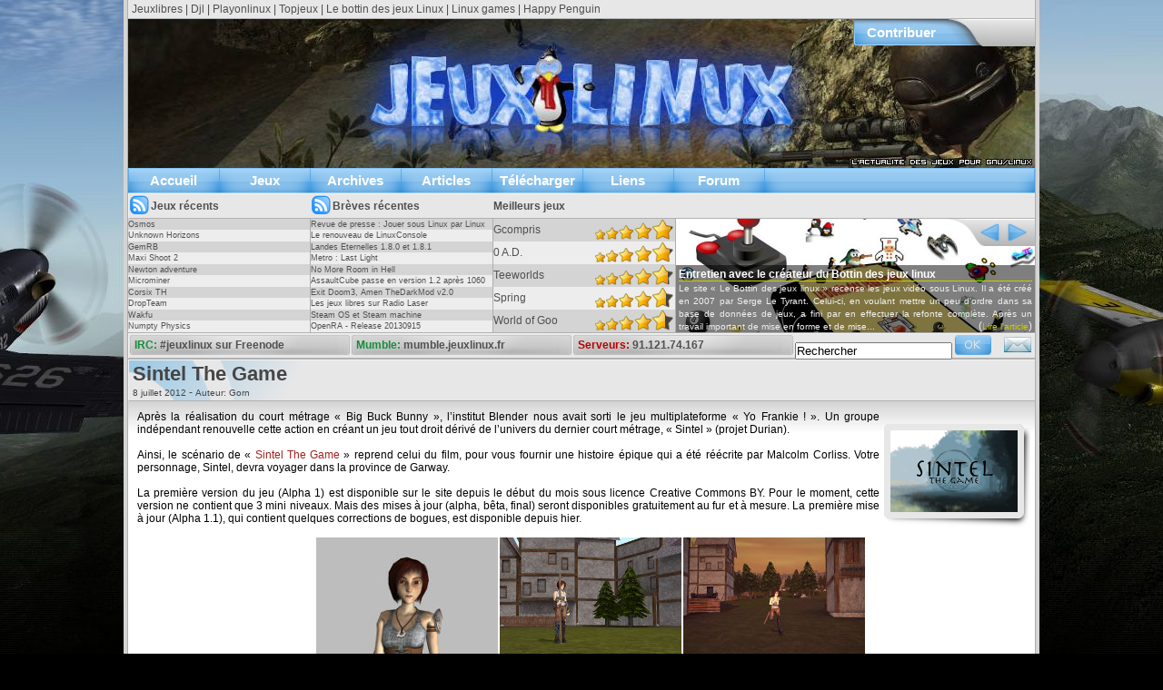

--- FILE ---
content_type: text/html; charset=utf-8
request_url: https://jeuxlinux.fr/b1288-Sintel_The_Game.html
body_size: 5894
content:
<!DOCTYPE html>
<html lang="fr-fr">
<head>
<title>Jeuxlinux - Le site des jeux pour linux - Sintel The Game</title>
<meta http-equiv="Content-Type" content="text/html; charset=UTF-8" />
<meta name="description" content="Après la réalisation du court métrage « Big Buck Bunny », l’institut Blender nous avait sorti le jeu multiplateforme « Yo Frankie ! ». Un groupe indépendant renouvelle cette action en créant un jeu tout (...)" />

<meta name="application-name" content="www.jeuxlinux.fr" />
<meta name="author" content="Jeuvinux team" />
<meta name="keywords" content="jeu;jeux;video;vidéo;games;game;videogame;linux;tuto;tutorial;tutorials;tutoriaux;tutoriel;tutoriels;entraide;tremulous;quake;fps;rts;rpg;jeuxvinux;jeuxlinux;comparatif;comparatifs;test;tests;ubuntu;fedora;opensuse;mandriva;debian;gentoo;archlinux;interview,entretien;entretiens;libre;open;source;gpl" />
<meta name="generator" content="vim" />
<link rel="stylesheet" href="https://static1.jeuxlinux.fr/css/jeuxlinux.css" type="text/css" />
<link rel="stylesheet" href="https://static2.jeuxlinux.fr/css/impression.css" type="text/css" media="print" />
<link rel="alternate" type="application/rss+xml" title="Jeuxlinux" href="https://www.jeuxlinux.fr/backend-breves.php" />
<link rel="shortcut icon" href="https://www.jeuxlinux.fr/favicon.ico" />
<script type="text/javascript" src="https://static1.jeuxlinux.fr/js/jquery-1.4.2.min.js"></script>
<script type="text/javascript" src="https://static2.jeuxlinux.fr/js/myfunction.js"></script>
</head>

<body class="body7">
<div id="corp">
<div class="cadre_corp">

<div id="header5" class="header">
<div class="private"><a href="/contribuer.html" title="Vous voulez contribuer">Contribuer</a></div>
</div>

<div class="barremenu">
<div class="btmenu"><a href="/actualite-jeu-video-pour-linux.html" title="Acceuil">Accueil</a></div>
<div class="btmenu"><a href="/liste_des_jeux.html" title="Liste des jeux">Jeux</a></div>
<div class="btmenu"><a href="/archives_des_breves.html" title="Archives">Archives</a></div>
<div class="btmenu"><a href="/liste_des_articles.html" title="Articles">Articles</a></div>
<div class="btmenu"><a href="/telecharger.html" title="Télécharger">Télécharger</a></div>
<div class="btmenu"><a href="/liens.html" title="Forum">Liens</a></div>
<div class="btmenu"><a href="https://forum.jeuxlinux.fr" title="Forum">Forum</a></div>
<div class="bordbarremenu barremenuleft"></div>
<div class="bordbarremenu barremenuright"></div>
</div>

<div class="barre_info">
<div class="barre_info_bloc rss"><a href="//www.jeuxlinux.fr/backend.php"><span class="text_info_bloc_rss">Jeux récents</span></a></div>
<div class="barre_info_bloc rss"><a href="//www.jeuxlinux.fr/backend-breves.php"><span class="text_info_bloc_rss">Brèves récentes</span></a></div>
<div class="barre_info_bloc"><a href="//www.jeuxlinux.fr/classement_des_jeux.html"><span class="text_info_bloc">Meilleurs jeux</span></a></div>
</div>

<div class="info_site">
<div class="breves_recentes">
<div class="ligne1"><a href="a329-Osmos.html">Osmos</a></div><div class="ligne2"><a href="a330-Unknown_Horizons.html">Unknown Horizons</a></div><div class="ligne1"><a href="a327-GemRB.html">GemRB</a></div><div class="ligne2"><a href="a328-Maxi_Shoot_2.html">Maxi Shoot 2</a></div><div class="ligne1"><a href="a325-Newton_adventure.html">Newton adventure</a></div><div class="ligne2"><a href="a319-Microminer.html">Microminer</a></div><div class="ligne1"><a href="a315-Corsix_TH.html">Corsix TH</a></div><div class="ligne2"><a href="a317-DropTeam.html">DropTeam</a></div><div class="ligne1"><a href="a291-Wakfu.html">Wakfu</a></div><div class="ligne2"><a href="a323-Numpty_Physics.html">Numpty Physics</a></div>
</div>

<div class="breves_recentes">
<div class="ligne1"><a href="b1343-Revue_de_presse_Jouer_sous_Linux_par_Linux_Pratique_Essentiel.html">Revue de presse : Jouer sous Linux par Linux Pratique Essentiel</a></div>
<div class="ligne2"><a href="b1342-Le_renouveau_de_LinuxConsole.html">Le renouveau de LinuxConsole</a></div>
<div class="ligne1"><a href="b1341-Landes_Eternelles_1.8.0_et_1.8.1.html">Landes Eternelles 1.8.0 et 1.8.1</a></div>
<div class="ligne2"><a href="b1340-Metro_Last_Light.html">Metro : Last Light</a></div>
<div class="ligne1"><a href="b1339-No_More_Room_in_Hell.html">No More Room in Hell</a></div>
<div class="ligne2"><a href="b1338-AssaultCube_passe_en_version_1.2_apres_1060_jours_!.html">AssaultCube passe en version 1.2 après 1060 jours !</a></div>
<div class="ligne1"><a href="b1337-Exit_Doom3_Amen_TheDarkMod_v2.0.html">Exit Doom3, Amen TheDarkMod v2.0</a></div>
<div class="ligne2"><a href="b1336-Les_jeux_libres_sur_Radio_Laser.html">Les jeux libres sur Radio Laser</a></div>
<div class="ligne1"><a href="b1335-Steam_OS_et_Steam_machine.html">Steam OS et Steam machine</a></div>
<div class="ligne2"><a href="b1334-OpenRA_-_Release_20130915.html">OpenRA - Release 20130915</a></div>
</div>

<div class="top5">
<div class="top5ligne1">
<a href="a313-Gcompris.html"><span class="titre_top5">Gcompris</span>
<div class="vote"><span class="note">
<span class="note etoile" style="max-width: 83px;"></span></span></div>
</a></div>
<div class="top5ligne2">
<a href="a307-0_A.D..html"><span class="titre_top5">0 A.D.</span>
<div class="vote"><span class="note">
<span class="note etoile" style="max-width: 82px;"></span></span></div>
</a></div>
<div class="top5ligne1">
<a href="a196-Teeworlds.html"><span class="titre_top5">Teeworlds</span>
<div class="vote"><span class="note">
<span class="note etoile" style="max-width: 80px;"></span></span></div>
</a></div>
<div class="top5ligne2">
<a href="a57-Spring.html"><span class="titre_top5">Spring</span>
<div class="vote"><span class="note">
<span class="note etoile" style="max-width: 78px;"></span></span></div>
</a></div>
<div class="top5ligne1">
<a href="a258-World_of_Goo.html"><span class="titre_top5">World of Goo</span>
<div class="vote"><span class="note">
<span class="note etoile" style="max-width: 77px;"></span></span></div>
</a></div>

</div>

<div id="slider">
<div id="slider-window">
<ul id="slides">
<li class="slide"><img src="/squelettes/images/articles_importants/entretien_bottin_des_jeuxlinux.png" title="Entretien avec le créateur du Bottin des jeux linux" alt="Entretien avec le créateur du Bottin des jeux linux"/><div class="slide-content"><div class="slide-titre"><a href="a336-Entretien_avec_le_createur_du_Bottin_des_jeux_linux.html">Entretien avec le créateur du Bottin des jeux linux</a></div><span class="slide-desc">Le site « Le Bottin des jeux linux » recense les jeux vidéo sous Linux. Il a été créé en 2007 par Serge Le Tyrant. Celui-ci, en voulant mettre un peu d'ordre dans sa base de données de jeux, a fini par en effectuer la refonte complète. Après un travail important de mise en forme et de mise...</span>
<span class="slide-content-link">(<a href="a336-Entretien_avec_le_createur_du_Bottin_des_jeux_linux.html">Lire l'article</a>)</span></div></li>
<li class="slide"><img src="/squelettes/images/articles_importants/conference_audio_video.png" title="Conférences audio et vidéo" alt="Conférences audio et vidéo"/><div class="slide-content"><div class="slide-titre"><a href="a322-Conferences_audio_et_video.html">Conférences audio et vidéo</a></div><span class="slide-desc">Retrouvez les conférences données lors des Ubuntu party ou d'autres événements, ainsi que les interviews par OxyRadio.</span>
<span class="slide-content-link">(<a href="a322-Conferences_audio_et_video.html">Lire l'article</a>)</span></div></li>
<li class="slide"><img src="/squelettes/images/articles_importants/entretien_0ad.png" title="Entretien avec Aviv de l'équipe de Wildfire Games" alt="Entretien avec Aviv de l'équipe de Wildfire Games"/><div class="slide-content"><div class="slide-titre"><a href="a304-Entretien_avec_Aviv_de_lequipe_de_Wildfire_Games.html">Entretien avec Aviv de l'équipe de Wildfire Games</a></div><span class="slide-desc">Pour ceux qui ne le savent pas encore, 0 A.D. est un jeu de stratégie en temps réel de guerre antique, développé par l'équipe de Wildfire Games, et qui a été complètement libéré en 2009.</span>
<span class="slide-content-link">(<a href="a304-Entretien_avec_Aviv_de_lequipe_de_Wildfire_Games.html">Lire l'article</a>)</span></div></li>
<li class="slide"><img src="/squelettes/images/articles_importants/entretien_colorcube.png" title="Entretien avec Quentin Bolsée, le développeur de ColorCube" alt="Entretien avec Quentin Bolsée, le développeur de ColorCube"/><div class="slide-content"><div class="slide-titre"><a href="a296-Entretien_avec_Quentin_Bolsee_le_developpeur_de_ColorCube.html">Entretien avec Quentin Bolsée, le développeur de ColorCube</a></div><span class="slide-desc">Très récemment, Quentin a annoncé la disponibilité de son jeu : ColorCube, un jeu basé sur le Blender Game Engine. Entretien d'un jeune et talentueux développeur.</span>
<span class="slide-content-link">(<a href="a296-Entretien_avec_Quentin_Bolsee_le_developpeur_de_ColorCube.html">Lire l'article</a>)</span></div></li>
<li class="slide"><img src="/squelettes/images/articles_importants/utiliser_OpenGL.png" title="Pourquoi devriez-vous utiliser OpenGL et non DirectX ?" alt="Pourquoi devriez-vous utiliser OpenGL et non DirectX ?"/><div class="slide-content"><div class="slide-titre"><a href="a285-Pourquoi_devriez-vous_utiliser_OpenGL_et_non_DirectX_.html">Pourquoi devriez-vous utiliser OpenGL et non DirectX ?</a></div><span class="slide-desc">Il y a quelques jours, sur le blog de Wolfire Games, est apparu un intéressant point de vue sur les raisons d'utiliser OpenGL. L'article étant fort intéressant, nous vous l'avons traduit, pour qu'il profite au plus grand nombre.</span>
<span class="slide-content-link">(<a href="a285-Pourquoi_devriez-vous_utiliser_OpenGL_et_non_DirectX_.html">Lire l'article</a>)</span></div></li>
<li class="slide"><img src="/squelettes/images/articles_importants/entretien_landes_eternelles.png" title="Entretien avec l'équipe des Landes Eternelles" alt="Entretien avec l'équipe des Landes Eternelles"/><div class="slide-content"><div class="slide-titre"><a href="a272-Entretien_avec_lequipe_des_Landes_Eternelles.html">Entretien avec l'équipe des Landes Eternelles</a></div><span class="slide-desc">Suite à la sortie, il y a un peu plus d'un mois, de la nouvelle version du client de Landes Eternelles, un mmorpg multi plateforme, nous avons voulu interroger Ackak &amp; Nati, deux des administrateurs du serveur.</span>
<span class="slide-content-link">(<a href="a272-Entretien_avec_lequipe_des_Landes_Eternelles.html">Lire l'article</a>)</span></div></li>
<li class="slide"><img src="/squelettes/images/articles_importants/entretien_smokinguns.png" title="Entretien avec l'équipe de Smokin'Guns" alt="Entretien avec l'équipe de Smokin'Guns"/><div class="slide-content"><div class="slide-titre"><a href="a269-Entretien_avec_lequipe_de_SmokinGuns.html">Entretien avec l'équipe de Smokin'Guns</a></div><span class="slide-desc">Si vous nous lisez régulièrement, vous savez que toute l'équipe de jeuxlinux.fr est fan de Smokin'Guns. Plusieurs questions nous trotté dans la tête concernant la suite de ce jeu, et ce n'est autre que ReD NeCKersoN et Téquila, les deux piliers de l'équipe, qui vont nous donner les réponses.</span>
<span class="slide-content-link">(<a href="a269-Entretien_avec_lequipe_de_SmokinGuns.html">Lire l'article</a>)</span></div></li>
<li class="slide"><img src="/squelettes/images/articles_importants/creer_course_tuxracer.png" title="Créer une course pour Tux Racer" alt="Créer une course pour Tux Racer"/><div class="slide-content"><div class="slide-titre"><a href="a260-Creer_une_course_pour_Tux_Racer.html">Créer une course pour Tux Racer</a></div><span class="slide-desc">La création de nouvelles pistes dans les Tux Racer libres est une chose qui a été vraiment bien pensé. Même si elle ne permet pas de creuser des sous-terrains ou de régler l'orientation des objets par exemple, elle vous permettra de modéliser assez facilement et plutôt rapidement des courses...</span>
<span class="slide-content-link">(<a href="a260-Creer_une_course_pour_Tux_Racer.html">Lire l'article</a>)</span></div></li>
<li class="slide"><img src="/squelettes/images/articles_importants/entretien_frictional_games.png" title="Entretien avec Frictional Games" alt="Entretien avec Frictional Games"/><div class="slide-content"><div class="slide-titre"><a href="a254-Entretien_avec_Frictional_Games.html">Entretien avec Frictional Games</a></div><span class="slide-desc">Ce mois-ci, les développeurs de Frictional Games, à l'origine de la série des Penumbra, nous parlent de leurs jeux, de leur modèle de développement ainsi que de leur projets futurs.
La série des Penumbra contient des jeux d'horreur d'une excellente qualité vous plongeant dans un univers noir...</span>
<span class="slide-content-link">(<a href="a254-Entretien_avec_Frictional_Games.html">Lire l'article</a>)</span></div></li>
<li class="slide"><img src="/squelettes/images/articles_importants/Open_Transport_Tycoon.png" title="Open Transport Tycoon" alt="Open Transport Tycoon"/><div class="slide-content"><div class="slide-titre"><a href="t257-Open_Transport_Tycoon.html">Open Transport Tycoon</a></div><span class="slide-desc">Les jeux de gestion sont rares sous linux, trop rares au point qu'il n'existe même pas de catégorie gestion sur jeuxlinux. Ce genre de jeu demande de la profondeur et un sens du détail hors du commun.</span>
<span class="slide-content-link">(<a href="t257-Open_Transport_Tycoon.html">Lire l'article</a>)</span></div></li>

</ul>
<div class="articles_importants_menu">
<div id="prevSlide" class="slidearrow prevSlidearrow"></div>
<div id="nextSlide" class="slidearrow nextSlidearrow"></div>
</div>
</div></div>


</div>

<div class="barre_info">
<div class="info_serveur"><span class="serveur">IRC: </span><a href="irc://irc.freenode.net/%23jeuxlinux">#jeuxlinux sur Freenode</a></div>
<div class="info_serveur"><span class="serveur">Mumble: </span><a href="/mumble.html">mumble.jeuxlinux.fr</a></div>
<div class="info_serveur"><span class="serveur-kf">Serveurs: </span><a href="/serveurs_de_jeux.html">91.121.74.167</a></div>
<div class="mail"><a href="/mail.html" title="Nous Contacter"><img src="https://static2.jeuxlinux.fr/img/mail.png" alt="mail" /></a></div>
<div class="recherche">
<form action="http://www.jeuxlinux.fr/spip.php?page=recherche" method="get">
<input name='page' value='recherche' type='hidden' />
<input type="text" name="recherche" id="recherche" value="Rechercher" onfocus="this.value='';" />
<input type="submit" class="bouton-recherche" value="" />
</form>
</div>
</div>

<div class="header_link">
<a href="http://www.jeuxlibres.net/">Jeuxlibres</a> |
<a href="http://www.djl-linux.org/">Djl</a> |
<a href="https://www.playonlinux.com/">Playonlinux</a> |
<a href="http://topjeux.imaginux.com/">Topjeux</a> |
<a href="http://www.lebottindesjeuxlinux.tuxfamily.org/">Le bottin des jeux Linux</a> |
<a href="http://www.linuxgames.com/">Linux games</a> |
<a href="http://www.happypenguin.org/">Happy Penguin</a></div>
<div class="contenu" id="principal">

<div class="breves">
<div class="barre_titre_news">
<h1 class="titre-breve">Sintel The Game</h1>
<br /><span class="menu-item">8 juillet 2012</span>

 - <span class="menu-item">Auteur: Gorn</span>

</div>
<div class="cadre_logo_breve"><div class="logo_breve"><img class="spip_logos" alt="" src="IMG/breveon1288.png?1341757199" width="140" height="90" /></div></div>
<div class="texte"><p>Après la réalisation du court métrage &laquo;&nbsp;Big Buck Bunny&nbsp;&raquo;, l&#8217;institut Blender nous avait sorti le jeu multiplateforme &laquo;&nbsp;Yo Frankie&nbsp;!&nbsp;&raquo;. Un groupe indépendant renouvelle cette action en créant un jeu tout droit dérivé de l&#8217;univers du dernier court métrage, &laquo;&nbsp;Sintel&nbsp;&raquo; (projet Durian).
<br />
<br /></p>

<p>Ainsi, le scénario de &laquo;&nbsp;<a href="http://sintelgame.org/" class='spip_out' rel='external'>Sintel The Game</a>&nbsp;&raquo; reprend celui du film, pour vous fournir une histoire épique qui a été réécrite par Malcolm Corliss. Votre personnage, Sintel, devra voyager dans la province de Garway.
<br />
<br /></p>

<p>La première version du jeu (Alpha 1) est disponible sur le site depuis le début du mois sous licence Creative Commons BY. Pour le moment, cette version ne contient que 3 mini niveaux. Mais des mises à jour (alpha, bêta, final) seront disponibles gratuitement au fur et à mesure. La première mise à jour (Alpha 1.1), qui contient quelques corrections de bogues, est disponible depuis hier.
<br />
<br /></p>

<div class="centrer"><span class='spip_document_3645 spip_documents'>
<a href="IMG/png/sintel_in_game.png" class="spip_in"><img src='IMG/jpg/m_sintel_in_game.jpg' width="200" height="150" alt="" /></a></span><span class='spip_document_3647 spip_documents'>
<a href="IMG/jpg/sintel_game_tutorial.jpg" class="spip_in"><img src='IMG/jpg/m_sintel_game_tutorial.jpg' width="200" height="150" alt="" /></a></span><span class='spip_document_3649 spip_documents'>
<a href="IMG/jpg/garway_docks.jpg" class="spip_in"><img src='IMG/jpg/m_garway_docks.jpg' width="200" height="150" alt="" /></a></span></div>
<br />
<br />
<p>Enfin, <a href="http://sintelgame.org/downloads/" class='spip_out' rel='external'>cette version</a> n&#8217;offre pour l&#8217;instant que les binaires Windows et les sources, que vous pouvez compiler et mettre à disposition sur le site officiel.</p></div>
<div class="chapo">Voir en ligne: <a href="http://sintelgame.org/" class="spip_out">Site Officiel (en)</a>.</div>

<br /><div class="forum-repondre">
<b><a  href="f1288-Sintel_The_Game.html">R&eacute;pondre &agrave; cette br&egrave;ve</a></b>




 - <a href="b1288-Sintel_The_Game.html">3 commentaire(s)</a>

</div>
</div>

<div class="cadre_forum">

<div class="barre_titre_news">
<span class="titre-breve">Vos commentaires...</span>
</div>
<ul class="forum-total">



<li>
<div class="forum-fil">
<div class="forum">
<a name="forum9244"></a>
<div class="forum-chapo">
<div class="forum-titre">Sintel The Game</div>
10 juillet 2012
</div>
<div class="forum-item">
<p>Sintel The Game n&#8217;est pas un projet de l&#8217;institut Blender&nbsp;!</p>

</div>
</div>


	<ul>
	

	<li>
	<div class="forum">
	<a id="forum9329"></a>
	<div class="forum-chapo">
	<div class="forum-titre">Sintel The Game</div>
	29 juillet 2012
	</div>
	<div class="forum-item">
	<p>+1 
<br />il s&#8217;agit d&#8217;un projet indépendant qui reprends l&#8217;idée et le contenu opensource, mais n&#8217;a rien à voir avec l&#8217;institut blender qui lui se concentre sur la production d&#8217;openmovie actuellement... pas de jeux officiel en vue&nbsp;:(</p>
	
	</div>

	</div>

	
	</li>

	

	<li>
	<div class="forum">
	<a id="forum9332"></a>
	<div class="forum-chapo">
	<div class="forum-titre">Sintel The Game</div>
	31 juillet 2012, par Gorn
	</div>
	<div class="forum-item">
	<p>Merci à vous deux pour votre vigilance, l&#8217;erreur a été réparée.</p>
	
	</div>

	</div>

	
	</li>

	
	</ul>


</div>
</li>


</ul>

</div>
</div>

</div></div>

<div id="footer">
<span class="textefooter">Les articles consultables sur ce site sont soumis à la double licence : <a href="https://www.gnu.org/licenses/fdl.html">GNU Free Documentation License</a> et <a href="https://creativecommons.org/licenses/by-sa/3.0/deed.fr">Creative Commons By-Sa</a>.</span>
<br />
<div class="footer_centrer">
<a href="https://validator.w3.org/check?uri=referer"><span class="html5 validate"></span></a>
<a href="https://jigsaw.w3.org/css-validator/check/referer?profile=css3">
<span class="css validate"></span></a>
<a href="https://www.spip.net"><span class="spip validate"></span></a>
</div>
</div>

</body>
</html>


--- FILE ---
content_type: application/javascript
request_url: https://static2.jeuxlinux.fr/js/myfunction.js
body_size: 1085
content:
function articles_importants_right() {
	if (document.getElementById('ai1').style.display=="block") {
		document.getElementById("ai1").style.display = 'none';
		document.getElementById("ai2").style.display = 'block';
	} else if (document.getElementById("ai2").style.display == "block") {
                document.getElementById("ai2").style.display = 'none';
                document.getElementById("ai3").style.display = 'block';
	} else if (document.getElementById("ai3").style.display == "block") {
                document.getElementById("ai3").style.display = 'none';
                document.getElementById("ai1").style.display = 'block';
	}
}

function articles_importants_left() {
	if (document.getElementById('ai1').style.display == 'block') {
                document.getElementById("ai1").style.display = 'none';
                document.getElementById("ai3").style.display = 'block';
        } else if (document.getElementById('ai2').style.display == 'block') {
                document.getElementById("ai2").style.display = 'none';
                document.getElementById("ai1").style.display = 'block';
        } else if (document.getElementById('ai3').style.display == 'block') {
                document.getElementById("ai3").style.display = 'none';
                document.getElementById("ai2").style.display = 'block';
        }
}

function affichage_popup(nom_de_la_page) {
	window.open (nom_de_la_page, 'Vote', config='height=256, width=395, left=300, top=150, toolbar=no, menubar=no, scrollbars=yes, resizable=no, location=no, directories=no, status=no')
}

function file(fichier) {
     if(window.XMLHttpRequest) // FIREFOX
          xhr_object = new XMLHttpRequest(); 
     else if(window.ActiveXObject) // IE
          xhr_object = new ActiveXObject("Microsoft.XMLHTTP"); 
     else 
          return(false); 
     xhr_object.open("GET", fichier, false); 
     xhr_object.send(null); 
     if(xhr_object.readyState == 4) return(xhr_object.responseText);
     else return(false);
}

function writediv(box, texte) {
    document.getElementById(box).innerHTML = texte;
}

function start_ajax() {
	try
	{
		writediv("ajax_mumble",file("/mumble/weblist_ajax.pl"));
	}
	catch(err)
	{
		writediv("ajax_serveur1",file("/status/wq3.html"));
		writediv("ajax_serveur2",file("/status/kf.html"));
	}
}

function inscr_murmur() {
	writediv("ajax_mumble",file("/mumble/murmur.pl"));
}

var timer = new Object;

function slider(){
	nextSlide();
	timer = window.setTimeout(slider,5000);
}

function nextSlide(){
	var $Slides = $("#slides");
	$("#nextSlide").unbind("click",nextSlide);
	$Slides.animate(
		{marginLeft:"-=395px"},
		1000,
		function(){
				$Slides.data("currentSlide",$Slides.data("currentSlide")+1);
				if($Slides.data("currentSlide") > $Slides.data("nbSlides")){
					$Slides
						.data("currentSlide",1)
						.css({marginLeft:"-395px"});
				}
				window.clearTimeout(timer);
				timer = window.setTimeout(slider,5000);
				$("#nextSlide").bind("click",nextSlide);
			}
	);
}

function prevSlide(){
	var $Slides = $("#slides");
	$("#prevSlide").unbind("click",prevSlide);
	$Slides.animate(
		{marginLeft:"+=395px"},
		1000,
		function(){
				$Slides.data("currentSlide",$Slides.data("currentSlide")-1);
				if($Slides.data("currentSlide") == 0){
					$Slides
						.data("currentSlide",$Slides.data("nbSlides"))
						.css({marginLeft:-(395*$Slides.data("currentSlide"))});
				}
				window.clearTimeout(timer);
				timer = window.setTimeout(slider,5000);
				$("#prevSlide").bind("click",prevSlide);
			}
	);
}


$(function(){
	var $Slides = $("#slides");
	var _step = 395;
	$Slides
		.data("currentSlide",1)
		.data("nbSlides",$Slides.find("li").size());
	$Slides
		.find("li:last")
			.clone()
			.prependTo("#slides");

	$Slides
		.find("li:first")
			.next()
			.clone()
			.appendTo("#slides");

	$Slides		
		.find("li:first")
			.addClass("clone")
		.end()
		.find("li:last")
			.addClass("clone")
		.end()
		.css({marginLeft:-_step});

	$Slides.width($Slides.find("li").length*_step);
	
	$("#nextSlide").bind("click",nextSlide);
	$("#prevSlide").bind("click",prevSlide);
	timer = window.setTimeout(slider,5000);
	
})
